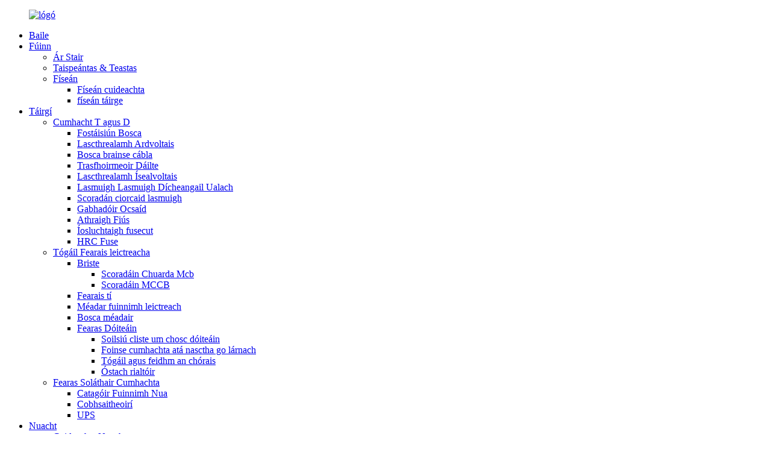

--- FILE ---
content_type: text/html
request_url: http://ga.jonchan.com/buidling-electrical-appliances/
body_size: 11228
content:
<!DOCTYPE html> <html dir="ltr" lang="ga"> <head> <meta http-equiv="Content-Type" content="text/html; charset=UTF-8" /> <!-- Global site tag (gtag.js) - Google Analytics --> <script async src="https://www.googletagmanager.com/gtag/js?id=UA-233495627-38"></script> <script>
  window.dataLayer = window.dataLayer || [];
  function gtag(){dataLayer.push(arguments);}
  gtag('js', new Date());

  gtag('config', 'UA-233495627-38');
</script>  <title>Déantóirí Fearas Leictreach Tógála - Monarcha &amp; Soláthraithe Fearas Leictreach Tógála na Síne</title> <meta name="viewport" content="width=device-width,initial-scale=1,minimum-scale=1,maximum-scale=1,user-scalable=no"> <link rel="apple-touch-icon-precomposed" href=""> <meta name="format-detection" content="telephone=no"> <meta name="apple-mobile-web-app-capable" content="yes"> <meta name="apple-mobile-web-app-status-bar-style" content="black"> <link href="//cdn.globalso.com/jonchan/style/global/style.css" rel="stylesheet"> <link href="//cdn.globalso.com/jonchan/style/public/public.css" rel="stylesheet">  <link rel="shortcut icon" href="//cdn.globalso.com/jonchan/logo21.png" /> <link rel="canonical" href="https://www.jonchan.com/buidling-electrical-appliances/" /> <meta name="description" content="Déantóirí Fearas Leictreach Tógála, Monarcha, Soláthraithe Ón tSín, Cuirimid fáilte roimh cheannaitheoirí nua agus aois ó gach tráth den saol chun teagmháil a dhéanamh linn le haghaidh cumainn ghnó beag féideartha agus rath frithpháirteach!" /> <link href="//cdn.globalso.com/hide_search.css" rel="stylesheet"/><link href="//www.jonchan.com/style/ga.html.css" rel="stylesheet"/></head> <body> <div class="container">   <header class="web_head">     <div class="head_layer">       <div class="layout">         <figure class="logo"><a href="/">                 <img src="//cdn.globalso.com/jonchan/logo2.png" alt="lógó">         </a></figure>         <nav class="nav_wrap">           <ul class="head_nav">              <li id="menu-item-293" class="menu-item menu-item-type-custom menu-item-object-custom menu-item-293"><a href="/">Baile</a></li> <li id="menu-item-825" class="menu-item menu-item-type-post_type menu-item-object-page menu-item-825"><a href="/about-us/">Fúinn</a> <ul class="sub-menu"> 	<li id="menu-item-1352" class="menu-item menu-item-type-post_type menu-item-object-page menu-item-1352"><a href="/our-history/">Ár Stair</a></li> 	<li id="menu-item-1550" class="menu-item menu-item-type-post_type menu-item-object-page menu-item-1550"><a href="/exhibition-certificate/">Taispeántas &amp; Teastas</a></li> 	<li id="menu-item-5644" class="menu-item menu-item-type-post_type menu-item-object-page menu-item-5644"><a href="/video-2/">Físeán</a> 	<ul class="sub-menu"> 		<li id="menu-item-5602" class="menu-item menu-item-type-post_type menu-item-object-page menu-item-5602"><a href="/video/">Físeán cuideachta</a></li> 		<li id="menu-item-5626" class="menu-item menu-item-type-post_type menu-item-object-page menu-item-5626"><a href="/product-video/">físeán táirge</a></li> 	</ul> </li> </ul> </li> <li id="menu-item-2121" class="head_pro menu-item menu-item-type-post_type menu-item-object-page current-menu-ancestor current-menu-parent current_page_parent current_page_ancestor menu-item-2121"><a href="/products/">Táirgí</a> <ul class="sub-menu"> 	<li id="menu-item-2119" class="menu-item menu-item-type-taxonomy menu-item-object-category menu-item-2119"><a href="/power-t-and-d/">Cumhacht T agus D</a> 	<ul class="sub-menu"> 		<li id="menu-item-2133" class="menu-item menu-item-type-taxonomy menu-item-object-category menu-item-2133"><a href="/box-substation/">Fostáisiún Bosca</a></li> 		<li id="menu-item-2841" class="menu-item menu-item-type-taxonomy menu-item-object-category menu-item-2841"><a href="/high-voltage-switchgear/">Lascthrealamh Ardvoltais</a></li> 		<li id="menu-item-2840" class="menu-item menu-item-type-taxonomy menu-item-object-category menu-item-2840"><a href="/cable-branch-box/">Bosca brainse cábla</a></li> 		<li id="menu-item-2135" class="menu-item menu-item-type-taxonomy menu-item-object-category menu-item-2135"><a href="/distribution-transformer/">Trasfhoirmeoir Dáilte</a></li> 		<li id="menu-item-2842" class="menu-item menu-item-type-taxonomy menu-item-object-category menu-item-2842"><a href="/low-voltage-switchgear/">Lascthrealamh Ísealvoltais</a></li> 		<li id="menu-item-2860" class="menu-item menu-item-type-taxonomy menu-item-object-category menu-item-2860"><a href="/outdoor-load-disconnect-switch/">Lasmuigh Lasmuigh Dícheangail Ualach</a></li> 		<li id="menu-item-5801" class="menu-item menu-item-type-taxonomy menu-item-object-category menu-item-5801"><a href="/outdoor-circuit-breaker-power-t-and-d/">Scoradán ciorcaid lasmuigh</a></li> 		<li id="menu-item-5806" class="menu-item menu-item-type-taxonomy menu-item-object-category menu-item-5806"><a href="/oxide-arrester/">Gabhadóir Ocsaíd</a></li> 		<li id="menu-item-2130" class="menu-item menu-item-type-taxonomy menu-item-object-category menu-item-2130"><a href="/fuse-switch/">Athraigh Fiús</a></li> 		<li id="menu-item-6209" class="menu-item menu-item-type-taxonomy menu-item-object-category menu-item-6209"><a href="/drop-off-fusecut/">Íosluchtaigh fusecut</a></li> 		<li id="menu-item-6208" class="menu-item menu-item-type-taxonomy menu-item-object-category menu-item-6208"><a href="/hrc-fuse-buidling-electrical-appliances/">HRC Fuse</a></li> 	</ul> </li> 	<li id="menu-item-2123" class="menu-item menu-item-type-taxonomy menu-item-object-category nav-current menu-item-2123"><a href="/buidling-electrical-appliances/">Tógáil Fearais leictreacha</a> 	<ul class="sub-menu"> 		<li id="menu-item-5725" class="menu-item menu-item-type-taxonomy menu-item-object-category menu-item-5725"><a href="/breakers/">Briste</a> 		<ul class="sub-menu"> 			<li id="menu-item-2127" class="menu-item menu-item-type-taxonomy menu-item-object-category menu-item-2127"><a href="/mcb-circuit-breakers/">Scoradáin Chuarda Mcb</a></li> 			<li id="menu-item-3335" class="menu-item menu-item-type-taxonomy menu-item-object-category menu-item-3335"><a href="/mccb-breakers/">Scoradáin MCCB</a></li> 		</ul> </li> 		<li id="menu-item-5726" class="menu-item menu-item-type-taxonomy menu-item-object-category menu-item-5726"><a href="/household-appliances/">Fearais tí</a></li> 		<li id="menu-item-6206" class="menu-item menu-item-type-taxonomy menu-item-object-category menu-item-6206"><a href="/electric-energy-meter-buidling-electrical-appliances/">Méadar fuinnimh leictreach</a></li> 		<li id="menu-item-3024" class="menu-item menu-item-type-taxonomy menu-item-object-category menu-item-3024"><a href="/meter-box/">Bosca méadair</a></li> 		<li id="menu-item-2117" class="menu-item menu-item-type-taxonomy menu-item-object-category menu-item-2117"><a href="/fire-appliance/">Fearas Dóiteáin</a> 		<ul class="sub-menu"> 			<li id="menu-item-2122" class="menu-item menu-item-type-taxonomy menu-item-object-category menu-item-2122"><a href="/smart-fire-prevention-lighting/">Soilsiú cliste um chosc dóiteáin</a></li> 			<li id="menu-item-2142" class="menu-item menu-item-type-taxonomy menu-item-object-category menu-item-2142"><a href="/centrally-connected-power-source/">Foinse cumhachta atá nasctha go lárnach</a></li> 			<li id="menu-item-2144" class="menu-item menu-item-type-taxonomy menu-item-object-category menu-item-2144"><a href="/system-construction-and-function/">Tógáil agus feidhm an chórais</a></li> 			<li id="menu-item-2143" class="menu-item menu-item-type-taxonomy menu-item-object-category menu-item-2143"><a href="/controller-host/">Óstach rialtóir</a></li> 		</ul> </li> 	</ul> </li> 	<li id="menu-item-2118" class="menu-item menu-item-type-taxonomy menu-item-object-category menu-item-2118"><a href="/power-supply-appliance/">Fearas Soláthair Cumhachta</a> 	<ul class="sub-menu"> 		<li id="menu-item-5530" class="menu-item menu-item-type-taxonomy menu-item-object-category menu-item-5530"><a href="/new-energy-category-power-supply-appliance/">Catagóir Fuinnimh Nua</a></li> 		<li id="menu-item-2125" class="menu-item menu-item-type-taxonomy menu-item-object-category menu-item-2125"><a href="/stabilizers/">Cobhsaitheoirí</a></li> 		<li id="menu-item-2126" class="menu-item menu-item-type-taxonomy menu-item-object-category menu-item-2126"><a href="/ups/">UPS</a></li> 	</ul> </li> </ul> </li> <li id="menu-item-2162" class="menu-item menu-item-type-post_type menu-item-object-page menu-item-2162"><a href="/news/">Nuacht</a> <ul class="sub-menu"> 	<li id="menu-item-2159" class="menu-item menu-item-type-taxonomy menu-item-object-news_catalog menu-item-2159"><a href="/news_catalog/company-news/">Cuideachta Nuacht</a></li> 	<li id="menu-item-2160" class="menu-item menu-item-type-taxonomy menu-item-object-news_catalog menu-item-2160"><a href="/news_catalog/industry-news/">Nuacht Tionscal</a></li> 	<li id="menu-item-3843" class="menu-item menu-item-type-taxonomy menu-item-object-news_catalog menu-item-3843"><a href="/news_catalog/product-news/">Nuacht Táirge</a></li> </ul> </li> <li id="menu-item-353" class="menu-item menu-item-type-post_type menu-item-object-page menu-item-353"><a href="/contact-us/">Glaoigh orainn</a></li> <li id="menu-item-2115" class="menu-item menu-item-type-post_type menu-item-object-page menu-item-2115"><a href="/faqs/">CCanna</a></li>           </ul>         </nav>         <div class="head_right">           <div class="change-language ensemble">   <div class="change-language-info">     <div class="change-language-title medium-title">        <div class="language-flag language-flag-en"><a href="https://www.jonchan.com/"><b class="country-flag"></b><span>English</span> </a></div>        <b class="language-icon"></b>      </div> 	<div class="change-language-cont sub-content">         <div class="empty"></div>     </div>   </div> </div> <!--theme268-->          <b id="btn-search" class="btn--search"></b>         </div>       </div>     </div>   </header>    <section class="path_bar">       <div class="layout">         <ul>            <li> <a itemprop="breadcrumb" href="/">Baile</a></li><li> <a itemprop="breadcrumb" href="/products/" title="Products">Táirgí</a> </li><li> <a href="#">Tógáil Fearais Leictreacha</a></li>         </ul>       </div>     </section> <section class="web_main page_main">   <div class="layout">     <aside class="aside">   <section class="aside-wrap">     <section class="side-widget">     <div class="side-tit-bar">       <h4 class="side-tit">Catagóirí</h4>     </div>     <ul class="side-cate">       <li id="menu-item-2451" class="menu-item menu-item-type-taxonomy menu-item-object-category menu-item-2451"><a href="/power-t-and-d/">Cumhacht T agus D</a> <ul class="sub-menu"> 	<li id="menu-item-2465" class="menu-item menu-item-type-taxonomy menu-item-object-category menu-item-2465"><a href="/box-substation/">Fostáisiún Bosca</a></li> 	<li id="menu-item-2837" class="menu-item menu-item-type-taxonomy menu-item-object-category menu-item-2837"><a href="/cable-branch-box/">Bosca brainse cábla</a></li> 	<li id="menu-item-2467" class="menu-item menu-item-type-taxonomy menu-item-object-category menu-item-2467"><a href="/distribution-transformer/">Trasfhoirmeoir Dáilte</a></li> 	<li id="menu-item-2838" class="menu-item menu-item-type-taxonomy menu-item-object-category menu-item-2838"><a href="/high-voltage-switchgear/">Lascthrealamh Ardvoltais</a></li> 	<li id="menu-item-2839" class="menu-item menu-item-type-taxonomy menu-item-object-category menu-item-2839"><a href="/low-voltage-switchgear/">Lascthrealamh Ísealvoltais</a></li> 	<li id="menu-item-2861" class="menu-item menu-item-type-taxonomy menu-item-object-category menu-item-2861"><a href="/outdoor-load-disconnect-switch/">Lasmuigh Lasmuigh Dícheangail Ualach</a></li> 	<li id="menu-item-5802" class="menu-item menu-item-type-taxonomy menu-item-object-category menu-item-5802"><a href="/outdoor-circuit-breaker-power-t-and-d/">Scoradán ciorcaid lasmuigh</a></li> 	<li id="menu-item-5807" class="menu-item menu-item-type-taxonomy menu-item-object-category menu-item-5807"><a href="/oxide-arrester/">Gabhadóir Ocsaíd</a></li> 	<li id="menu-item-2483" class="menu-item menu-item-type-taxonomy menu-item-object-category menu-item-2483"><a href="/fuse-switch/">Athraigh Fiús</a></li> 	<li id="menu-item-6211" class="menu-item menu-item-type-taxonomy menu-item-object-category menu-item-6211"><a href="/drop-off-fusecut/">Íosluchtaigh fusecut</a></li> 	<li id="menu-item-6210" class="menu-item menu-item-type-taxonomy menu-item-object-category menu-item-6210"><a href="/hrc-fuse-buidling-electrical-appliances/">HRC Fuse</a></li> </ul> </li> <li id="menu-item-2458" class="menu-item menu-item-type-taxonomy menu-item-object-category nav-current menu-item-2458"><a href="/buidling-electrical-appliances/">Tógáil Fearais leictreacha</a> <ul class="sub-menu"> 	<li id="menu-item-5749" class="menu-item menu-item-type-taxonomy menu-item-object-category menu-item-5749"><a href="/breakers/">Briste</a> 	<ul class="sub-menu"> 		<li id="menu-item-2480" class="menu-item menu-item-type-taxonomy menu-item-object-category menu-item-2480"><a href="/mcb-circuit-breakers/">Scoradáin Chuarda Mcb</a></li> 		<li id="menu-item-5750" class="menu-item menu-item-type-taxonomy menu-item-object-category menu-item-5750"><a href="/mccb-breakers/">Scoradáin MCCB</a></li> 	</ul> </li> 	<li id="menu-item-5751" class="menu-item menu-item-type-taxonomy menu-item-object-category menu-item-5751"><a href="/household-appliances/">Fearais tí</a></li> 	<li id="menu-item-6207" class="menu-item menu-item-type-taxonomy menu-item-object-category menu-item-6207"><a href="/electric-energy-meter-buidling-electrical-appliances/">Méadar fuinnimh leictreach</a></li> 	<li id="menu-item-3025" class="menu-item menu-item-type-taxonomy menu-item-object-category menu-item-3025"><a href="/meter-box/">Bosca méadair</a></li> 	<li id="menu-item-2454" class="menu-item menu-item-type-taxonomy menu-item-object-category menu-item-2454"><a href="/fire-appliance/">Fearas Dóiteáin</a> 	<ul class="sub-menu"> 		<li id="menu-item-2490" class="menu-item menu-item-type-taxonomy menu-item-object-category menu-item-2490"><a href="/centrally-connected-power-source/">Foinse cumhachta atá nasctha go lárnach</a></li> 		<li id="menu-item-2491" class="menu-item menu-item-type-taxonomy menu-item-object-category menu-item-2491"><a href="/controller-host/">Óstach rialtóir</a></li> 		<li id="menu-item-2492" class="menu-item menu-item-type-taxonomy menu-item-object-category menu-item-2492"><a href="/smart-fire-prevention-lighting/">Soilsiú cliste um chosc dóiteáin</a></li> 		<li id="menu-item-2493" class="menu-item menu-item-type-taxonomy menu-item-object-category menu-item-2493"><a href="/system-construction-and-function/">Tógáil agus feidhm an chórais</a></li> 	</ul> </li> </ul> </li> <li id="menu-item-2456" class="menu-item menu-item-type-taxonomy menu-item-object-category menu-item-2456"><a href="/power-supply-appliance/">Fearas Soláthair Cumhachta</a> <ul class="sub-menu"> 	<li id="menu-item-5531" class="menu-item menu-item-type-taxonomy menu-item-object-category menu-item-5531"><a href="/new-energy-category-power-supply-appliance/">Catagóir Fuinnimh Nua</a></li> 	<li id="menu-item-2486" class="menu-item menu-item-type-taxonomy menu-item-object-category menu-item-2486"><a href="/stabilizers/">Cobhsaitheoirí</a></li> 	<li id="menu-item-2487" class="menu-item menu-item-type-taxonomy menu-item-object-category menu-item-2487"><a href="/ups/">UPS</a></li> </ul> </li>     </ul>   </section>   <div class="side-widget">     <div class="side-tit-bar">       <h2 class="side-tit">Táirgí faoi thrácht</h2>     </div> 	 	 	 	 <div class="side-product-items">               <div class="items_content">                 <div class="side_slider">                 <ul class="swiper-wrapper"> 				                    <li class="swiper-slide gm-sep side_product_item">                     <figure>                       <a class="item-img" href="/jfs1-40pole-mount-fuse-switch-product/"><img src="//cdn.globalso.com/jonchan/181-300x300.jpg" alt="JFS1-400／3Pole Mount Fuse Switch"></a>                       <figcaption>                         <h3 class="item_title"><a href="/jfs1-40pole-mount-fuse-switch-product/">JFS1-400／3Pole Mount Fuse Switch</a></h3>                       </figcaption>                     </figure>                   </li>                                      <li class="swiper-slide gm-sep side_product_item">                     <figure>                       <a class="item-img" href="/yb-33kv-compact-box-type-substation-product/"><img src="//cdn.globalso.com/jonchan/120-300x300.jpg" alt="Fostáisiún de chineál bosca-dlúth YB 33KV"></a>                       <figcaption>                         <h3 class="item_title"><a href="/yb-33kv-compact-box-type-substation-product/">Fostáisiún de chineál bosca-dlúth YB 33KV</a></h3>                       </figcaption>                     </figure>                   </li>                                      <li class="swiper-slide gm-sep side_product_item">                     <figure>                       <a class="item-img" href="/operation-manual-of-drop-out-fuse-product/"><img src="//cdn.globalso.com/jonchan/KP0A4021-300x300.jpg" alt="PriceList le haghaidh Díbirt poircealláin Ardvoltais tSín Gearr-Amach Fuse Buail"></a>                       <figcaption>                         <h3 class="item_title"><a href="/operation-manual-of-drop-out-fuse-product/">Liosta Praghas le haghaidh Díbirt poircealláin Ardvoltais na Síne...</a></h3>                       </figcaption>                     </figure>                   </li>                                      <li class="swiper-slide gm-sep side_product_item">                     <figure>                       <a class="item-img" href="/arresters-product/"><img src="//cdn.globalso.com/jonchan/KP0A5472-300x300.jpg" alt="An Praghas is Fearr sa tSín Trealamh Ardvoltais Gabhálaí ocsaíd since Soladach agus Durable15-33KVA"></a>                       <figcaption>                         <h3 class="item_title"><a href="/arresters-product/">An Praghas is Fearr sa tSín Trealamh Ardvoltais Soladach agus Du...</a></h3>                       </figcaption>                     </figure>                   </li>                                      <li class="swiper-slide gm-sep side_product_item">                     <figure>                       <a class="item-img" href="/jhb7-circuit-breakers-product/"><img src="//cdn.globalso.com/jonchan/d752d6d8-300x300.jpg" alt="MCB Mini Circuit Breaker Sraith JHB7"></a>                       <figcaption>                         <h3 class="item_title"><a href="/jhb7-circuit-breakers-product/">MCB Mini Circuit Breaker Sraith JHB7</a></h3>                       </figcaption>                     </figure>                   </li>                                      <li class="swiper-slide gm-sep side_product_item">                     <figure>                       <a class="item-img" href="/back-type-product/"><img src="//cdn.globalso.com/jonchan/4a358677-300x300.jpg" alt="Monarcha díol is fearr tSín PS6000 Céim Aonair Líne UPS Idirghníomhach le Am Cúltaca Fada"></a>                       <figcaption>                         <h3 class="item_title"><a href="/back-type-product/">Monarcha díol is fearr tSín PS6000 Céim Aonair Líne ...</a></h3>                       </figcaption>                     </figure>                   </li>                                      <li class="swiper-slide gm-sep side_product_item">                     <figure>                       <a class="item-img" href="/power-solar-system-product/"><img src="//cdn.globalso.com/jonchan/KP0A6396-300x300.gif" alt="Soláthraí Óir tSín don tSín Soláthar Cumhachta Gréine Allsparkpower 48V 100ah Athsholáthar Gineadóir Díosail 3.5kwh -30kwh Breiseán Stórála Fuinnimh Ar Fáil agus Córas Cumhachta Gréine Baile Comhtháite a Súgradh"></a>                       <figcaption>                         <h3 class="item_title"><a href="/power-solar-system-product/">Soláthraí Óir na Síne don tSín Allsparkpower Solar Po...</a></h3>                       </figcaption>                     </figure>                   </li>                                   </ul>                 </div>                 <div class="btn-prev"></div>                 <div class="btn-next"></div>               </div>             </div>    </div>     </section> </aside>    <section class="main">  	 <h1 class="page_title">Tógáil Fearais Leictreacha</h1>       <div class="items_list">           	                  <ul>    <li class="product_item">             <figure>               <span class="item_img"><img src="//cdn.globalso.com/jonchan/421.jpg" alt="Dé-epitope monophasic ZC- FKD2"><a href="/zc-fkd2-monophasic-bi-epitope-product/" title="ZC- FKD2 monophasic bi- epitope"></a> </span>               <figcaption>                      <h3 class="item_title"><a href="/zc-fkd2-monophasic-bi-epitope-product/" title="ZC- FKD2 monophasic bi- epitope">Dé-epitope monophasic ZC- FKD2</a></h3>               </figcaption>             </figure>           </li>    <li class="product_item">             <figure>               <span class="item_img"><img src="//cdn.globalso.com/jonchan/431.jpg" alt="ZC- FKD4 teitraeipitíopa monophasic"><a href="/zc-fkd4-monophasic-tetraepitope-product/" title="ZC- FKD4 monophasic tetraepitope"></a> </span>               <figcaption>                      <h3 class="item_title"><a href="/zc-fkd4-monophasic-tetraepitope-product/" title="ZC- FKD4 monophasic tetraepitope">ZC- FKD4 teitraeipitíopa monophasic</a></h3>               </figcaption>             </figure>           </li>    <li class="product_item">             <figure>               <span class="item_img"><img src="//cdn.globalso.com/jonchan/451.jpg" alt="ZC-FKD9 epitopes aonchéime a naoi"><a href="/zc-fkd9-single-phase-nine-epitopes-product/" title="ZC-FKD9 single- phase nine epitopes"></a> </span>               <figcaption>                      <h3 class="item_title"><a href="/zc-fkd9-single-phase-nine-epitopes-product/" title="ZC-FKD9 single- phase nine epitopes">ZC-FKD9 epitopes aonchéime a naoi</a></h3>               </figcaption>             </figure>           </li>    <li class="product_item">             <figure>               <span class="item_img"><img src="//cdn.globalso.com/jonchan/461.jpg" alt="ZC- FKD12 dhá cheann déag de epitopes monaphasic"><a href="/zc-fkd12-monophasic-twelve-epitopes-product/" title="ZC- FKD12 monophasic twelve epitopes"></a> </span>               <figcaption>                      <h3 class="item_title"><a href="/zc-fkd12-monophasic-twelve-epitopes-product/" title="ZC- FKD12 monophasic twelve epitopes">ZC- FKD12 dhá cheann déag de epitopes monaphasic</a></h3>               </figcaption>             </figure>           </li>    <li class="product_item">             <figure>               <span class="item_img"><img src="//cdn.globalso.com/jonchan/481.jpg" alt="ZC- FKS2 trí chéim a dó epitope"><a href="/zc-fks2-three-phase-two-epitope-product/" title="ZC- FKS2 three- phase two epitope"></a> </span>               <figcaption>                      <h3 class="item_title"><a href="/zc-fks2-three-phase-two-epitope-product/" title="ZC- FKS2 three- phase two epitope">ZC- FKS2 trí chéim a dó epitope</a></h3>               </figcaption>             </figure>           </li>    <li class="product_item">             <figure>               <span class="item_img"><img src="//cdn.globalso.com/jonchan/491.jpg" alt="Cineál cumhachta trí phas aon suíomh ZC-FKA1D"><a href="/zc-fka1d-three-phase-one-position-power-type-product/" title="ZC-FKA1D three- phase one- position power type"></a> </span>               <figcaption>                      <h3 class="item_title"><a href="/zc-fka1d-three-phase-one-position-power-type-product/" title="ZC-FKA1D three- phase one- position power type">Cineál cumhachta trí phas aon suíomh ZC-FKA1D</a></h3>               </figcaption>             </figure>           </li>    <li class="product_item">             <figure>               <span class="item_img"><img src="//cdn.globalso.com/jonchan/441.jpg" alt="ZC-FKD6 aon chéim sé-epitope"><a href="/zc-fkd6-single-phase-six-epitope-product/" title="ZC-FKD6 single- phase six- epitope"></a> </span>               <figcaption>                      <h3 class="item_title"><a href="/zc-fkd6-single-phase-six-epitope-product/" title="ZC-FKD6 single- phase six- epitope">ZC-FKD6 aon chéim sé-epitope</a></h3>               </figcaption>             </figure>           </li>    <li class="product_item">             <figure>               <span class="item_img"><img src="//cdn.globalso.com/jonchan/471.jpg" alt="ZC-FKS1 trí-chéim a haon epitape"><a href="/zc-fks1-three-phase-one-epitope-product/" title="ZC-FKS1 three- phase one epitope"></a> </span>               <figcaption>                      <h3 class="item_title"><a href="/zc-fks1-three-phase-one-epitope-product/" title="ZC-FKS1 three- phase one epitope">ZC-FKS1 trí-chéim a haon epitape</a></h3>               </figcaption>             </figure>           </li>    <li class="product_item">             <figure>               <span class="item_img"><img src="//cdn.globalso.com/jonchan/未标题-11.jpg" alt="Lasc bán agus soicéad sraith Q1.1"><a href="/q1-1%e2%80%b2series-white-switch-and-socket-product/" title="Q1.1′series white switch and socket"></a> </span>               <figcaption>                      <h3 class="item_title"><a href="/q1-1%e2%80%b2series-white-switch-and-socket-product/" title="Q1.1′series white switch and socket">Lasc bán agus soicéad sraith Q1.1</a></h3>               </figcaption>             </figure>           </li>    <li class="product_item">             <figure>               <span class="item_img"><img src="//cdn.globalso.com/jonchan/1665469198868_看图王.jpg" alt="GA-FKD101B"><a href="/en-fkd101b-product/" title="EN-FKD101B"></a> </span>               <figcaption>                      <h3 class="item_title"><a href="/en-fkd101b-product/" title="EN-FKD101B">GA-FKD101B</a></h3>               </figcaption>             </figure>           </li>    <li class="product_item">             <figure>               <span class="item_img"><img src="//cdn.globalso.com/jonchan/1665469332798_看图王.jpg" alt="GA-FKD101C"><a href="/en-fkd101c-product/" title="EN-FKD101C"></a> </span>               <figcaption>                      <h3 class="item_title"><a href="/en-fkd101c-product/" title="EN-FKD101C">GA-FKD101C</a></h3>               </figcaption>             </figure>           </li>    <li class="product_item">             <figure>               <span class="item_img"><img src="//cdn.globalso.com/jonchan/1665469572996_看图王.jpg" alt="GA-FKD401JA"><a href="/en-fkd401ja-product/" title="EN-FKD401JA"></a> </span>               <figcaption>                      <h3 class="item_title"><a href="/en-fkd401ja-product/" title="EN-FKD401JA">GA-FKD401JA</a></h3>               </figcaption>             </figure>           </li>          </ul>         <div class="page_bar">         <div class="pages"><a href='/buidling-electrical-appliances/' class='current'>1</a><a href='/buidling-electrical-appliances/page/2/'>2</a><a href='/buidling-electrical-appliances/page/3/'>3</a><a href='/buidling-electrical-appliances/page/4/'>4</a><a href='/buidling-electrical-appliances/page/5/'>5</a><a href='/buidling-electrical-appliances/page/6/'>6</a><a href="/buidling-electrical-appliances/page/2/" >Ar Aghaidh &gt;</a><a href='/buidling-electrical-appliances/page/6/' class='extend' title='The Last Page'>>></a> <span class='current2'>Leathanach 1/6</span></div>       </div>       </div>            </section>   </div> </section>  <footer class="web_footer" style="background-image: url(//cdn.globalso.com/jonchan/footer_bg1.jpg)">     <section class="company_subscribe">       <div class="layout">         <h2 class="subscribe_title">Le haghaidh fiosrúcháin faoi ár dtáirgí nó ár pricelist, le do thoil fág do r-phost chugainn agus beidh muid i dteagmháil laistigh de 24 uair an chloig.</h2>         <div class="learn_more">           <a href="javascript:" class="sys_btn button">LIOSTÁIL</a>         </div>       </div>     </section>     <section class="foot_service">       <div class="layout">         <div class="foot_items">           <nav class="foot_item">             <div class="foot_item_hd">               <h2 class="title">TEAGMHÁIL</h2>             </div>             <div class="foot_item_bd">               <address class="foot_contact_list">                 <ul>          				                   <li class="contact_item">                    <i class="contact_ico contact_ico_local"></i>                    <div class="contact_txt">                     <span class="item_val">Uimh.188, Bóthar Chezhan, Liushi, Wenzhou, Zhejiang, an tSín/Uimh.219, Weiliu Road, Wenzhou Cathrach, an tSín</span>                   </div>                                 </li> 				 				  				  <li class="contact_item">                  <i class="contact_ico contact_ico_phone"></i>                  <div class="contact_txt">                     <a class="tel_link" href="tel:86-577-27856666"> 					<span class="item_val">86-577-27856666</span></a>                 </div>                </li> 			                                     <li class="contact_item">                    <i class="contact_ico contact_ico_time"></i>                    <div class="contact_txt">                      <span class="item_val">7 Lá na seachtaine ó 10:00 r.n. go 6:00 in</span>                    </div>                  </li> 				 			                     <li class="contact_item">                    <i class="contact_ico contact_ico_email"></i>                    <div class="contact_txt">                      <a href="mailto:sale@jonchn.cc" class="add_email12"><span class="item_val">sale@jonchn.cc</span></a>                    </div>                  </li> 				                 </ul>               </address>                           </div>           </nav>           <nav class="foot_item">             <div class="foot_item_hd">               <h2 class="title">FÚINN</h2>             </div>             <div class="foot_item_bd">               <div class="foot_intro_desc">Tá ceanncheathrú ag JONCHN Group, a bunaíodh i 1988, i Liushi, Wenzhou, "caipiteal leictreach na Síne".Déanann sé speisialtóireacht i T & F, táirgeadh agus díolachán trealaimh tarchurtha agus dáileacháin, cosaint dóiteáin Chliste, soláthar cumhachta agus táirgí eile.táirgeadh páirteanna a chur i bhfeidhm go dtí díolacháin táirgí críochnaithe agus seirbhís i gceann de na cuideachta gairmiúla.</div>                         </div>           </nav>         </div>       </div>     </section>     <div class="foot_bar">       <div class="layout">         <div class="copyright">© Cóipcheart - 2010-2022 : Gach ceart ar cosaint.</div>         <ul class="foot_sns">                        <li><a target="_blank" href=""><img src="//cdn.globalso.com/jonchan/sns01.png" alt="sns01"></a></li>                         <li><a target="_blank" href=""><img src="//cdn.globalso.com/jonchan/sns02.png" alt="sns02"></a></li>                         <li><a target="_blank" href=""><img src="//cdn.globalso.com/jonchan/sns03.png" alt="sns03"></a></li>                         <li><a target="_blank" href=""><img src="//cdn.globalso.com/jonchan/sns04.png" alt="sns04"></a></li>                         <li><a target="_blank" href=""><img src="//cdn.globalso.com/jonchan/sns05.png" alt="sns05"></a></li>                         <li><a target="_blank" href=""><img src="//cdn.globalso.com/jonchan/sns06.png" alt="sns06"></a></li>                     </ul>         <a href="/featured/">Táirgí te</a> - <a href="/sitemap.xml">Léarscáil an tSuímh</a> - <a href="/">AMP soghluaiste</a> <br><a href='/power-switchgear/' title='Power Switchgear'>Lascthrealamh Cumhachta</a>,  <a href='/drop-off-fuse/' title='Drop-Off Fuse'>Fiús Scaoilte</a>,  <a href='/metal-enclosed-switchgear/' title='Metal Enclosed Switchgear'>Lascthrealamh Miotail Iata</a>,  <a href='/oil-immersed-transformer/' title='Oil-Immersed Transformer'>Trasfhoirmeoir Ola-tumtha</a>,  <a href='/centrally-connected-power-source-2/' title='Centrally Connected Power Source'>Foinse Cumhachta atá Nasctha go Lárnach</a>,  <a href='/system-construction-and-function-2/' title='System Construction And Function'>Tógáil Córais agus Feidhm</a>,       </div>            </div>   </footer> <aside class="scrollsidebar" id="scrollsidebar">   <div class="side_content">     <div class="side_list">       <header class="hd"><img src="//cdn.globalso.com/title_pic.png" alt="Inuiry ar líne"/></header>       <div class="cont">         <li><a class="email" href="javascript:" onclick="showMsgPop();">Seol Ríomhphost</a></li>                                       </div>                   <div class="side_title"><a  class="close_btn"><span>x</span></a></div>     </div>   </div>   <div class="show_btn"></div> </aside> <div class="inquiry-pop-bd">   <div class="inquiry-pop"> <i class="ico-close-pop" onclick="hideMsgPop();"></i>      <script type="text/javascript" src="//www.globalso.site/form.js"></script>    </div> </div> </section> <div class="web-search"> <b id="btn-search-close" class="btn--search-close"></b>   <div style=" width:100%">     <div class="head-search">       <form  action="/search.php" method="get">         <input class="search-ipt" name="s" placeholder="Start Typing..." /> 		<input type="hidden" name="cat" value="490"/>         <input class="search-btn" type="button" />         <span class="search-attr">Buail isteach chun cuardach a dhéanamh nó ESC a dhúnadh</span>       </form>     </div>   </div> </div> <script type="text/javascript" src="//cdn.globalso.com/jonchan/style/global/js/jquery.min.js"></script>  <script type="text/javascript" src="//cdn.globalso.com/jonchan/style/global/js/common.js"></script> <script type="text/javascript" src="//cdn.globalso.com/jonchan/style/public/public.js"></script>  <!--[if lt IE 9]> <script src="//cdn.globalso.com/jonchan/style/global/js/html5.js"></script> <![endif]--> <script type="text/javascript">

if(typeof jQuery == 'undefined' || typeof jQuery.fn.on == 'undefined') {
	document.write('<script src="https://www.jonchan.com/wp-content/plugins/bb-plugin/js/jquery.js"><\/script>');
	document.write('<script src="https://www.jonchan.com/wp-content/plugins/bb-plugin/js/jquery.migrate.min.js"><\/script>');
}

</script><ul class="prisna-wp-translate-seo" id="prisna-translator-seo"><li class="language-flag language-flag-en"><a href="https://www.jonchan.com/buidling-electrical-appliances/" title="English" target="_blank"><b class="country-flag"></b><span>English</span></a></li><li class="language-flag language-flag-fr"><a href="http://fr.jonchan.com/buidling-electrical-appliances/" title="French" target="_blank"><b class="country-flag"></b><span>French</span></a></li><li class="language-flag language-flag-de"><a href="http://de.jonchan.com/buidling-electrical-appliances/" title="German" target="_blank"><b class="country-flag"></b><span>German</span></a></li><li class="language-flag language-flag-pt"><a href="http://pt.jonchan.com/buidling-electrical-appliances/" title="Portuguese" target="_blank"><b class="country-flag"></b><span>Portuguese</span></a></li><li class="language-flag language-flag-es"><a href="http://es.jonchan.com/buidling-electrical-appliances/" title="Spanish" target="_blank"><b class="country-flag"></b><span>Spanish</span></a></li><li class="language-flag language-flag-ru"><a href="http://ru.jonchan.com/buidling-electrical-appliances/" title="Russian" target="_blank"><b class="country-flag"></b><span>Russian</span></a></li><li class="language-flag language-flag-ja"><a href="http://ja.jonchan.com/buidling-electrical-appliances/" title="Japanese" target="_blank"><b class="country-flag"></b><span>Japanese</span></a></li><li class="language-flag language-flag-ko"><a href="http://ko.jonchan.com/buidling-electrical-appliances/" title="Korean" target="_blank"><b class="country-flag"></b><span>Korean</span></a></li><li class="language-flag language-flag-ar"><a href="http://ar.jonchan.com/buidling-electrical-appliances/" title="Arabic" target="_blank"><b class="country-flag"></b><span>Arabic</span></a></li><li class="language-flag language-flag-ga"><a href="http://ga.jonchan.com/buidling-electrical-appliances/" title="Irish" target="_blank"><b class="country-flag"></b><span>Irish</span></a></li><li class="language-flag language-flag-el"><a href="http://el.jonchan.com/buidling-electrical-appliances/" title="Greek" target="_blank"><b class="country-flag"></b><span>Greek</span></a></li><li class="language-flag language-flag-tr"><a href="http://tr.jonchan.com/buidling-electrical-appliances/" title="Turkish" target="_blank"><b class="country-flag"></b><span>Turkish</span></a></li><li class="language-flag language-flag-it"><a href="http://it.jonchan.com/buidling-electrical-appliances/" title="Italian" target="_blank"><b class="country-flag"></b><span>Italian</span></a></li><li class="language-flag language-flag-da"><a href="http://da.jonchan.com/buidling-electrical-appliances/" title="Danish" target="_blank"><b class="country-flag"></b><span>Danish</span></a></li><li class="language-flag language-flag-ro"><a href="http://ro.jonchan.com/buidling-electrical-appliances/" title="Romanian" target="_blank"><b class="country-flag"></b><span>Romanian</span></a></li><li class="language-flag language-flag-id"><a href="http://id.jonchan.com/buidling-electrical-appliances/" title="Indonesian" target="_blank"><b class="country-flag"></b><span>Indonesian</span></a></li><li class="language-flag language-flag-cs"><a href="http://cs.jonchan.com/buidling-electrical-appliances/" title="Czech" target="_blank"><b class="country-flag"></b><span>Czech</span></a></li><li class="language-flag language-flag-af"><a href="http://af.jonchan.com/buidling-electrical-appliances/" title="Afrikaans" target="_blank"><b class="country-flag"></b><span>Afrikaans</span></a></li><li class="language-flag language-flag-sv"><a href="http://sv.jonchan.com/buidling-electrical-appliances/" title="Swedish" target="_blank"><b class="country-flag"></b><span>Swedish</span></a></li><li class="language-flag language-flag-pl"><a href="http://pl.jonchan.com/buidling-electrical-appliances/" title="Polish" target="_blank"><b class="country-flag"></b><span>Polish</span></a></li><li class="language-flag language-flag-eu"><a href="http://eu.jonchan.com/buidling-electrical-appliances/" title="Basque" target="_blank"><b class="country-flag"></b><span>Basque</span></a></li><li class="language-flag language-flag-ca"><a href="http://ca.jonchan.com/buidling-electrical-appliances/" title="Catalan" target="_blank"><b class="country-flag"></b><span>Catalan</span></a></li><li class="language-flag language-flag-eo"><a href="http://eo.jonchan.com/buidling-electrical-appliances/" title="Esperanto" target="_blank"><b class="country-flag"></b><span>Esperanto</span></a></li><li class="language-flag language-flag-hi"><a href="http://hi.jonchan.com/buidling-electrical-appliances/" title="Hindi" target="_blank"><b class="country-flag"></b><span>Hindi</span></a></li><li class="language-flag language-flag-lo"><a href="http://lo.jonchan.com/buidling-electrical-appliances/" title="Lao" target="_blank"><b class="country-flag"></b><span>Lao</span></a></li><li class="language-flag language-flag-sq"><a href="http://sq.jonchan.com/buidling-electrical-appliances/" title="Albanian" target="_blank"><b class="country-flag"></b><span>Albanian</span></a></li><li class="language-flag language-flag-am"><a href="http://am.jonchan.com/buidling-electrical-appliances/" title="Amharic" target="_blank"><b class="country-flag"></b><span>Amharic</span></a></li><li class="language-flag language-flag-hy"><a href="http://hy.jonchan.com/buidling-electrical-appliances/" title="Armenian" target="_blank"><b class="country-flag"></b><span>Armenian</span></a></li><li class="language-flag language-flag-az"><a href="http://az.jonchan.com/buidling-electrical-appliances/" title="Azerbaijani" target="_blank"><b class="country-flag"></b><span>Azerbaijani</span></a></li><li class="language-flag language-flag-be"><a href="http://be.jonchan.com/buidling-electrical-appliances/" title="Belarusian" target="_blank"><b class="country-flag"></b><span>Belarusian</span></a></li><li class="language-flag language-flag-bn"><a href="http://bn.jonchan.com/buidling-electrical-appliances/" title="Bengali" target="_blank"><b class="country-flag"></b><span>Bengali</span></a></li><li class="language-flag language-flag-bs"><a href="http://bs.jonchan.com/buidling-electrical-appliances/" title="Bosnian" target="_blank"><b class="country-flag"></b><span>Bosnian</span></a></li><li class="language-flag language-flag-bg"><a href="http://bg.jonchan.com/buidling-electrical-appliances/" title="Bulgarian" target="_blank"><b class="country-flag"></b><span>Bulgarian</span></a></li><li class="language-flag language-flag-ceb"><a href="http://ceb.jonchan.com/buidling-electrical-appliances/" title="Cebuano" target="_blank"><b class="country-flag"></b><span>Cebuano</span></a></li><li class="language-flag language-flag-ny"><a href="http://ny.jonchan.com/buidling-electrical-appliances/" title="Chichewa" target="_blank"><b class="country-flag"></b><span>Chichewa</span></a></li><li class="language-flag language-flag-co"><a href="http://co.jonchan.com/buidling-electrical-appliances/" title="Corsican" target="_blank"><b class="country-flag"></b><span>Corsican</span></a></li><li class="language-flag language-flag-hr"><a href="http://hr.jonchan.com/buidling-electrical-appliances/" title="Croatian" target="_blank"><b class="country-flag"></b><span>Croatian</span></a></li><li class="language-flag language-flag-nl"><a href="http://nl.jonchan.com/buidling-electrical-appliances/" title="Dutch" target="_blank"><b class="country-flag"></b><span>Dutch</span></a></li><li class="language-flag language-flag-et"><a href="http://et.jonchan.com/buidling-electrical-appliances/" title="Estonian" target="_blank"><b class="country-flag"></b><span>Estonian</span></a></li><li class="language-flag language-flag-tl"><a href="http://tl.jonchan.com/buidling-electrical-appliances/" title="Filipino" target="_blank"><b class="country-flag"></b><span>Filipino</span></a></li><li class="language-flag language-flag-fi"><a href="http://fi.jonchan.com/buidling-electrical-appliances/" title="Finnish" target="_blank"><b class="country-flag"></b><span>Finnish</span></a></li><li class="language-flag language-flag-fy"><a href="http://fy.jonchan.com/buidling-electrical-appliances/" title="Frisian" target="_blank"><b class="country-flag"></b><span>Frisian</span></a></li><li class="language-flag language-flag-gl"><a href="http://gl.jonchan.com/buidling-electrical-appliances/" title="Galician" target="_blank"><b class="country-flag"></b><span>Galician</span></a></li><li class="language-flag language-flag-ka"><a href="http://ka.jonchan.com/buidling-electrical-appliances/" title="Georgian" target="_blank"><b class="country-flag"></b><span>Georgian</span></a></li><li class="language-flag language-flag-gu"><a href="http://gu.jonchan.com/buidling-electrical-appliances/" title="Gujarati" target="_blank"><b class="country-flag"></b><span>Gujarati</span></a></li><li class="language-flag language-flag-ht"><a href="http://ht.jonchan.com/buidling-electrical-appliances/" title="Haitian" target="_blank"><b class="country-flag"></b><span>Haitian</span></a></li><li class="language-flag language-flag-ha"><a href="http://ha.jonchan.com/buidling-electrical-appliances/" title="Hausa" target="_blank"><b class="country-flag"></b><span>Hausa</span></a></li><li class="language-flag language-flag-haw"><a href="http://haw.jonchan.com/buidling-electrical-appliances/" title="Hawaiian" target="_blank"><b class="country-flag"></b><span>Hawaiian</span></a></li><li class="language-flag language-flag-iw"><a href="http://iw.jonchan.com/buidling-electrical-appliances/" title="Hebrew" target="_blank"><b class="country-flag"></b><span>Hebrew</span></a></li><li class="language-flag language-flag-hmn"><a href="http://hmn.jonchan.com/buidling-electrical-appliances/" title="Hmong" target="_blank"><b class="country-flag"></b><span>Hmong</span></a></li><li class="language-flag language-flag-hu"><a href="http://hu.jonchan.com/buidling-electrical-appliances/" title="Hungarian" target="_blank"><b class="country-flag"></b><span>Hungarian</span></a></li><li class="language-flag language-flag-is"><a href="http://is.jonchan.com/buidling-electrical-appliances/" title="Icelandic" target="_blank"><b class="country-flag"></b><span>Icelandic</span></a></li><li class="language-flag language-flag-ig"><a href="http://ig.jonchan.com/buidling-electrical-appliances/" title="Igbo" target="_blank"><b class="country-flag"></b><span>Igbo</span></a></li><li class="language-flag language-flag-jw"><a href="http://jw.jonchan.com/buidling-electrical-appliances/" title="Javanese" target="_blank"><b class="country-flag"></b><span>Javanese</span></a></li><li class="language-flag language-flag-kn"><a href="http://kn.jonchan.com/buidling-electrical-appliances/" title="Kannada" target="_blank"><b class="country-flag"></b><span>Kannada</span></a></li><li class="language-flag language-flag-kk"><a href="http://kk.jonchan.com/buidling-electrical-appliances/" title="Kazakh" target="_blank"><b class="country-flag"></b><span>Kazakh</span></a></li><li class="language-flag language-flag-km"><a href="http://km.jonchan.com/buidling-electrical-appliances/" title="Khmer" target="_blank"><b class="country-flag"></b><span>Khmer</span></a></li><li class="language-flag language-flag-ku"><a href="http://ku.jonchan.com/buidling-electrical-appliances/" title="Kurdish" target="_blank"><b class="country-flag"></b><span>Kurdish</span></a></li><li class="language-flag language-flag-ky"><a href="http://ky.jonchan.com/buidling-electrical-appliances/" title="Kyrgyz" target="_blank"><b class="country-flag"></b><span>Kyrgyz</span></a></li><li class="language-flag language-flag-la"><a href="http://la.jonchan.com/buidling-electrical-appliances/" title="Latin" target="_blank"><b class="country-flag"></b><span>Latin</span></a></li><li class="language-flag language-flag-lv"><a href="http://lv.jonchan.com/buidling-electrical-appliances/" title="Latvian" target="_blank"><b class="country-flag"></b><span>Latvian</span></a></li><li class="language-flag language-flag-lt"><a href="http://lt.jonchan.com/buidling-electrical-appliances/" title="Lithuanian" target="_blank"><b class="country-flag"></b><span>Lithuanian</span></a></li><li class="language-flag language-flag-lb"><a href="http://lb.jonchan.com/buidling-electrical-appliances/" title="Luxembou.." target="_blank"><b class="country-flag"></b><span>Luxembou..</span></a></li><li class="language-flag language-flag-mk"><a href="http://mk.jonchan.com/buidling-electrical-appliances/" title="Macedonian" target="_blank"><b class="country-flag"></b><span>Macedonian</span></a></li><li class="language-flag language-flag-mg"><a href="http://mg.jonchan.com/buidling-electrical-appliances/" title="Malagasy" target="_blank"><b class="country-flag"></b><span>Malagasy</span></a></li><li class="language-flag language-flag-ms"><a href="http://ms.jonchan.com/buidling-electrical-appliances/" title="Malay" target="_blank"><b class="country-flag"></b><span>Malay</span></a></li><li class="language-flag language-flag-ml"><a href="http://ml.jonchan.com/buidling-electrical-appliances/" title="Malayalam" target="_blank"><b class="country-flag"></b><span>Malayalam</span></a></li><li class="language-flag language-flag-mt"><a href="http://mt.jonchan.com/buidling-electrical-appliances/" title="Maltese" target="_blank"><b class="country-flag"></b><span>Maltese</span></a></li><li class="language-flag language-flag-mi"><a href="http://mi.jonchan.com/buidling-electrical-appliances/" title="Maori" target="_blank"><b class="country-flag"></b><span>Maori</span></a></li><li class="language-flag language-flag-mr"><a href="http://mr.jonchan.com/buidling-electrical-appliances/" title="Marathi" target="_blank"><b class="country-flag"></b><span>Marathi</span></a></li><li class="language-flag language-flag-mn"><a href="http://mn.jonchan.com/buidling-electrical-appliances/" title="Mongolian" target="_blank"><b class="country-flag"></b><span>Mongolian</span></a></li><li class="language-flag language-flag-my"><a href="http://my.jonchan.com/buidling-electrical-appliances/" title="Burmese" target="_blank"><b class="country-flag"></b><span>Burmese</span></a></li><li class="language-flag language-flag-ne"><a href="http://ne.jonchan.com/buidling-electrical-appliances/" title="Nepali" target="_blank"><b class="country-flag"></b><span>Nepali</span></a></li><li class="language-flag language-flag-no"><a href="http://no.jonchan.com/buidling-electrical-appliances/" title="Norwegian" target="_blank"><b class="country-flag"></b><span>Norwegian</span></a></li><li class="language-flag language-flag-ps"><a href="http://ps.jonchan.com/buidling-electrical-appliances/" title="Pashto" target="_blank"><b class="country-flag"></b><span>Pashto</span></a></li><li class="language-flag language-flag-fa"><a href="http://fa.jonchan.com/buidling-electrical-appliances/" title="Persian" target="_blank"><b class="country-flag"></b><span>Persian</span></a></li><li class="language-flag language-flag-pa"><a href="http://pa.jonchan.com/buidling-electrical-appliances/" title="Punjabi" target="_blank"><b class="country-flag"></b><span>Punjabi</span></a></li><li class="language-flag language-flag-sr"><a href="http://sr.jonchan.com/buidling-electrical-appliances/" title="Serbian" target="_blank"><b class="country-flag"></b><span>Serbian</span></a></li><li class="language-flag language-flag-st"><a href="http://st.jonchan.com/buidling-electrical-appliances/" title="Sesotho" target="_blank"><b class="country-flag"></b><span>Sesotho</span></a></li><li class="language-flag language-flag-si"><a href="http://si.jonchan.com/buidling-electrical-appliances/" title="Sinhala" target="_blank"><b class="country-flag"></b><span>Sinhala</span></a></li><li class="language-flag language-flag-sk"><a href="http://sk.jonchan.com/buidling-electrical-appliances/" title="Slovak" target="_blank"><b class="country-flag"></b><span>Slovak</span></a></li><li class="language-flag language-flag-sl"><a href="http://sl.jonchan.com/buidling-electrical-appliances/" title="Slovenian" target="_blank"><b class="country-flag"></b><span>Slovenian</span></a></li><li class="language-flag language-flag-so"><a href="http://so.jonchan.com/buidling-electrical-appliances/" title="Somali" target="_blank"><b class="country-flag"></b><span>Somali</span></a></li><li class="language-flag language-flag-sm"><a href="http://sm.jonchan.com/buidling-electrical-appliances/" title="Samoan" target="_blank"><b class="country-flag"></b><span>Samoan</span></a></li><li class="language-flag language-flag-gd"><a href="http://gd.jonchan.com/buidling-electrical-appliances/" title="Scots Gaelic" target="_blank"><b class="country-flag"></b><span>Scots Gaelic</span></a></li><li class="language-flag language-flag-sn"><a href="http://sn.jonchan.com/buidling-electrical-appliances/" title="Shona" target="_blank"><b class="country-flag"></b><span>Shona</span></a></li><li class="language-flag language-flag-sd"><a href="http://sd.jonchan.com/buidling-electrical-appliances/" title="Sindhi" target="_blank"><b class="country-flag"></b><span>Sindhi</span></a></li><li class="language-flag language-flag-su"><a href="http://su.jonchan.com/buidling-electrical-appliances/" title="Sundanese" target="_blank"><b class="country-flag"></b><span>Sundanese</span></a></li><li class="language-flag language-flag-sw"><a href="http://sw.jonchan.com/buidling-electrical-appliances/" title="Swahili" target="_blank"><b class="country-flag"></b><span>Swahili</span></a></li><li class="language-flag language-flag-tg"><a href="http://tg.jonchan.com/buidling-electrical-appliances/" title="Tajik" target="_blank"><b class="country-flag"></b><span>Tajik</span></a></li><li class="language-flag language-flag-ta"><a href="http://ta.jonchan.com/buidling-electrical-appliances/" title="Tamil" target="_blank"><b class="country-flag"></b><span>Tamil</span></a></li><li class="language-flag language-flag-te"><a href="http://te.jonchan.com/buidling-electrical-appliances/" title="Telugu" target="_blank"><b class="country-flag"></b><span>Telugu</span></a></li><li class="language-flag language-flag-th"><a href="http://th.jonchan.com/buidling-electrical-appliances/" title="Thai" target="_blank"><b class="country-flag"></b><span>Thai</span></a></li><li class="language-flag language-flag-uk"><a href="http://uk.jonchan.com/buidling-electrical-appliances/" title="Ukrainian" target="_blank"><b class="country-flag"></b><span>Ukrainian</span></a></li><li class="language-flag language-flag-ur"><a href="http://ur.jonchan.com/buidling-electrical-appliances/" title="Urdu" target="_blank"><b class="country-flag"></b><span>Urdu</span></a></li><li class="language-flag language-flag-uz"><a href="http://uz.jonchan.com/buidling-electrical-appliances/" title="Uzbek" target="_blank"><b class="country-flag"></b><span>Uzbek</span></a></li><li class="language-flag language-flag-vi"><a href="http://vi.jonchan.com/buidling-electrical-appliances/" title="Vietnamese" target="_blank"><b class="country-flag"></b><span>Vietnamese</span></a></li><li class="language-flag language-flag-cy"><a href="http://cy.jonchan.com/buidling-electrical-appliances/" title="Welsh" target="_blank"><b class="country-flag"></b><span>Welsh</span></a></li><li class="language-flag language-flag-xh"><a href="http://xh.jonchan.com/buidling-electrical-appliances/" title="Xhosa" target="_blank"><b class="country-flag"></b><span>Xhosa</span></a></li><li class="language-flag language-flag-yi"><a href="http://yi.jonchan.com/buidling-electrical-appliances/" title="Yiddish" target="_blank"><b class="country-flag"></b><span>Yiddish</span></a></li><li class="language-flag language-flag-yo"><a href="http://yo.jonchan.com/buidling-electrical-appliances/" title="Yoruba" target="_blank"><b class="country-flag"></b><span>Yoruba</span></a></li><li class="language-flag language-flag-zu"><a href="http://zu.jonchan.com/buidling-electrical-appliances/" title="Zulu" target="_blank"><b class="country-flag"></b><span>Zulu</span></a></li><li class="language-flag language-flag-rw"><a href="http://rw.jonchan.com/buidling-electrical-appliances/" title="Kinyarwanda" target="_blank"><b class="country-flag"></b><span>Kinyarwanda</span></a></li><li class="language-flag language-flag-tt"><a href="http://tt.jonchan.com/buidling-electrical-appliances/" title="Tatar" target="_blank"><b class="country-flag"></b><span>Tatar</span></a></li><li class="language-flag language-flag-or"><a href="http://or.jonchan.com/buidling-electrical-appliances/" title="Oriya" target="_blank"><b class="country-flag"></b><span>Oriya</span></a></li><li class="language-flag language-flag-tk"><a href="http://tk.jonchan.com/buidling-electrical-appliances/" title="Turkmen" target="_blank"><b class="country-flag"></b><span>Turkmen</span></a></li><li class="language-flag language-flag-ug"><a href="http://ug.jonchan.com/buidling-electrical-appliances/" title="Uyghur" target="_blank"><b class="country-flag"></b><span>Uyghur</span></a></li></ul><link rel='stylesheet' id='fl-builder-layout-6177-css'  href='https://www.jonchan.com/uploads/bb-plugin/cache/6177-layout.css?ver=3b93a49a2942371b2c4bf576ae372a4d' type='text/css' media='all' /> <link rel='stylesheet' id='fl-builder-layout-6169-css'  href='https://www.jonchan.com/uploads/bb-plugin/cache/6169-layout-partial.css?ver=5e09a09fa34895e708370295f1b20eb5' type='text/css' media='all' /> <link rel='stylesheet' id='fl-builder-layout-6128-css'  href='https://www.jonchan.com/uploads/bb-plugin/cache/6128-layout-partial.css?ver=47bacdfc39bae503de09a6d8575655fe' type='text/css' media='all' /> <link rel='stylesheet' id='fl-builder-layout-6125-css'  href='https://www.jonchan.com/uploads/bb-plugin/cache/6125-layout-partial.css?ver=acd766a9b2364717107369cd7b7fa98c' type='text/css' media='all' /> <link rel='stylesheet' id='fl-builder-layout-6122-css'  href='https://www.jonchan.com/uploads/bb-plugin/cache/6122-layout-partial.css?ver=91ed79a7e049baaa8ab4ffe16ef7a084' type='text/css' media='all' /> <link rel='stylesheet' id='fl-builder-layout-6119-css'  href='https://www.jonchan.com/uploads/bb-plugin/cache/6119-layout-partial.css?ver=55eb10da41e95ff266b69a1183cb5261' type='text/css' media='all' /> <link rel='stylesheet' id='fl-builder-layout-6116-css'  href='https://www.jonchan.com/uploads/bb-plugin/cache/6116-layout-partial.css?ver=1a8234ac097b0b21e64869a6858f8199' type='text/css' media='all' /> <link rel='stylesheet' id='fl-builder-layout-6113-css'  href='https://www.jonchan.com/uploads/bb-plugin/cache/6113-layout-partial.css?ver=644a2e310dff7f20b94bbc70365e38cd' type='text/css' media='all' /> <link rel='stylesheet' id='fl-builder-layout-6110-css'  href='https://www.jonchan.com/uploads/bb-plugin/cache/6110-layout-partial.css?ver=65e77a7820a031862acc3c77b84758d4' type='text/css' media='all' /> <link rel='stylesheet' id='fl-builder-layout-6107-css'  href='https://www.jonchan.com/uploads/bb-plugin/cache/6107-layout-partial.css?ver=81b2e21d02195ae3136c8e13b90573b4' type='text/css' media='all' /> <link rel='stylesheet' id='fl-builder-layout-6104-css'  href='https://www.jonchan.com/uploads/bb-plugin/cache/6104-layout-partial.css?ver=34ef06cfe3500fa3378f022ce6b45412' type='text/css' media='all' /> <link rel='stylesheet' id='fl-builder-layout-6096-css'  href='https://www.jonchan.com/uploads/bb-plugin/cache/6096-layout-partial.css?ver=2c91fbc50283ee747e6dcc9c86cb63cb' type='text/css' media='all' />   <script type='text/javascript' src='https://www.jonchan.com/uploads/bb-plugin/cache/6177-layout.js?ver=3b93a49a2942371b2c4bf576ae372a4d'></script>  <script>
function getCookie(name) {
    var arg = name + "=";
    var alen = arg.length;
    var clen = document.cookie.length;
    var i = 0;
    while (i < clen) {
        var j = i + alen;
        if (document.cookie.substring(i, j) == arg) return getCookieVal(j);
        i = document.cookie.indexOf(" ", i) + 1;
        if (i == 0) break;
    }
    return null;
}
function setCookie(name, value) {
    var expDate = new Date();
    var argv = setCookie.arguments;
    var argc = setCookie.arguments.length;
    var expires = (argc > 2) ? argv[2] : null;
    var path = (argc > 3) ? argv[3] : null;
    var domain = (argc > 4) ? argv[4] : null;
    var secure = (argc > 5) ? argv[5] : false;
    if (expires != null) {
        expDate.setTime(expDate.getTime() + expires);
    }
    document.cookie = name + "=" + escape(value) + ((expires == null) ? "": ("; expires=" + expDate.toUTCString())) + ((path == null) ? "": ("; path=" + path)) + ((domain == null) ? "": ("; domain=" + domain)) + ((secure == true) ? "; secure": "");
}
function getCookieVal(offset) {
    var endstr = document.cookie.indexOf(";", offset);
    if (endstr == -1) endstr = document.cookie.length;
    return unescape(document.cookie.substring(offset, endstr));
}

var firstshow = 0;
var cfstatshowcookie = getCookie('easyiit_stats');
if (cfstatshowcookie != 1) {
    a = new Date();
    h = a.getHours();
    m = a.getMinutes();
    s = a.getSeconds();
    sparetime = 1000 * 60 * 60 * 24 * 1 - (h * 3600 + m * 60 + s) * 1000 - 1;
    setCookie('easyiit_stats', 1, sparetime, '/');
    firstshow = 1;
}
if (!navigator.cookieEnabled) {
    firstshow = 0;
}
var referrer = escape(document.referrer);
var currweb = escape(location.href);
var screenwidth = screen.width;
var screenheight = screen.height;
var screencolordepth = screen.colorDepth;
$(function($){
   $.get("https://www.jonchan.com/statistic.php", { action:'stats_init', assort:0, referrer:referrer, currweb:currweb , firstshow:firstshow ,screenwidth:screenwidth, screenheight: screenheight, screencolordepth: screencolordepth, ranstr: Math.random()},function(data){}, "json");
			
});
</script>   </div>  </body> </html><!-- Globalso Cache file was created in 0.41224002838135 seconds, on 14-03-23 16:28:30 -->

--- FILE ---
content_type: text/css
request_url: https://www.jonchan.com/uploads/bb-plugin/cache/6169-layout-partial.css?ver=5e09a09fa34895e708370295f1b20eb5
body_size: 276
content:
.fl-node-630988e9f0634 {width: 100%;}.fl-node-6360df78bb474 {width: 100%;}.fl-node-6360dfa291f8b {width: 100%;}.fl-module-heading .fl-heading {padding: 0 !important;margin: 0 !important;}.fl-node-630988e9ef441.fl-module-heading .fl-heading {text-align: left;}.fl-node-6360df7643384.fl-module-heading .fl-heading {text-align: left;}.fl-node-6360dfa291fc9.fl-module-heading .fl-heading {text-align: left;}

--- FILE ---
content_type: text/css
request_url: https://www.jonchan.com/uploads/bb-plugin/cache/6125-layout-partial.css?ver=acd766a9b2364717107369cd7b7fa98c
body_size: 57
content:
.fl-node-630988e9f0634 {width: 100%;}.fl-module-heading .fl-heading {padding: 0 !important;margin: 0 !important;}.fl-node-630988e9ef441.fl-module-heading .fl-heading {text-align: left;}

--- FILE ---
content_type: text/css
request_url: https://www.jonchan.com/uploads/bb-plugin/cache/6107-layout-partial.css?ver=81b2e21d02195ae3136c8e13b90573b4
body_size: 57
content:
.fl-node-630988e9f0634 {width: 100%;}.fl-module-heading .fl-heading {padding: 0 !important;margin: 0 !important;}.fl-node-630988e9ef441.fl-module-heading .fl-heading {text-align: left;}